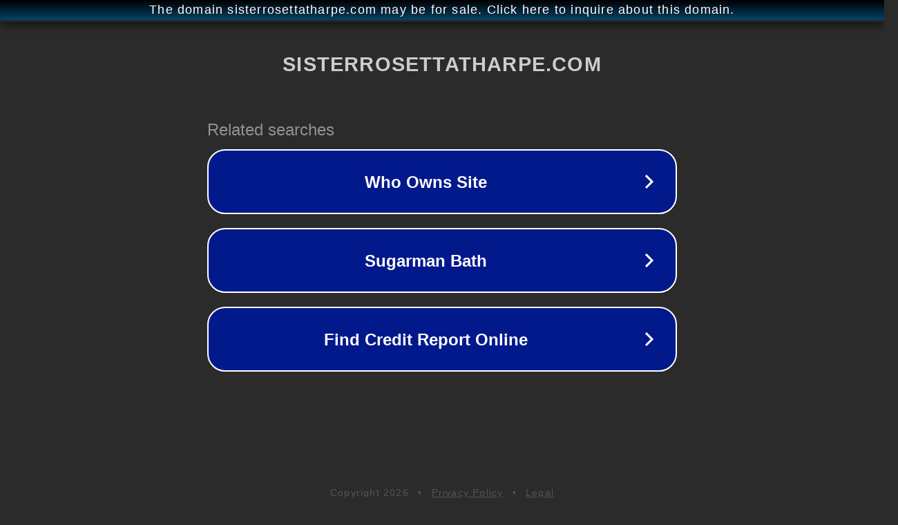

--- FILE ---
content_type: text/html; charset=utf-8
request_url: http://sisterrosettatharpe.com/
body_size: 1070
content:
<!doctype html>
<html data-adblockkey="MFwwDQYJKoZIhvcNAQEBBQADSwAwSAJBANDrp2lz7AOmADaN8tA50LsWcjLFyQFcb/P2Txc58oYOeILb3vBw7J6f4pamkAQVSQuqYsKx3YzdUHCvbVZvFUsCAwEAAQ==_pcBzea+9ArAwjOjeRVOmWo5uFT6UJ3kHKFiWRQ4TtPjuiP8fZqg8FkacC7Tb1QMXK0DKS18EfyvWxdHJf4aP4A==" lang="en" style="background: #2B2B2B;">
<head>
    <meta charset="utf-8">
    <meta name="viewport" content="width=device-width, initial-scale=1">
    <link rel="icon" href="[data-uri]">
    <link rel="preconnect" href="https://www.google.com" crossorigin>
</head>
<body>
<div id="target" style="opacity: 0"></div>
<script>window.park = "[base64]";</script>
<script src="/bXsISeQkY.js"></script>
</body>
</html>
